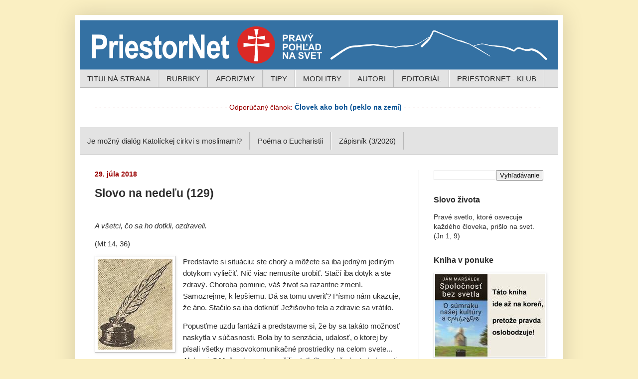

--- FILE ---
content_type: text/html; charset=UTF-8
request_url: http://www.priestornet.com/2018/07/slovo-na-nedelu-129.html
body_size: 19717
content:
<!DOCTYPE html>
<html class='v2' dir='ltr' lang='sk'>
<head>
<link href='https://www.blogger.com/static/v1/widgets/335934321-css_bundle_v2.css' rel='stylesheet' type='text/css'/>
<meta content='width=1100' name='viewport'/>
<meta content='text/html; charset=UTF-8' http-equiv='Content-Type'/>
<meta content='blogger' name='generator'/>
<link href='http://www.priestornet.com/favicon.ico' rel='icon' type='image/x-icon'/>
<link href='http://www.priestornet.com/2018/07/slovo-na-nedelu-129.html' rel='canonical'/>
<link rel="alternate" type="application/atom+xml" title="PriestorNet - Atom" href="http://www.priestornet.com/feeds/posts/default" />
<link rel="alternate" type="application/rss+xml" title="PriestorNet - RSS" href="http://www.priestornet.com/feeds/posts/default?alt=rss" />
<link rel="service.post" type="application/atom+xml" title="PriestorNet - Atom" href="https://www.blogger.com/feeds/2838719740178697615/posts/default" />

<link rel="alternate" type="application/atom+xml" title="PriestorNet - Atom" href="http://www.priestornet.com/feeds/3753907461150736467/comments/default" />
<!--Can't find substitution for tag [blog.ieCssRetrofitLinks]-->
<link href='https://blogger.googleusercontent.com/img/b/R29vZ2xl/AVvXsEju_6EcT-wdkZdXnP6fSTb8u64YKsHHfGNCPGmTpVUUnOFl5aiHKkbsiRh7nDu20pC7f6HOqVJE4sTxJ6jhneKIJFZiXznyYivp8IeoMi00kqdBgd-L-iMTryiD0EdkEp2JMo2OwrYdbB8L/s1600/Slovo+na+nede%25C4%25BEu.jpg' rel='image_src'/>
<meta content='http://www.priestornet.com/2018/07/slovo-na-nedelu-129.html' property='og:url'/>
<meta content='Slovo na nedeľu (129)' property='og:title'/>
<meta content='PriestorNet :: internetový občasník závislý od etiky' property='og:description'/>
<meta content='https://blogger.googleusercontent.com/img/b/R29vZ2xl/AVvXsEju_6EcT-wdkZdXnP6fSTb8u64YKsHHfGNCPGmTpVUUnOFl5aiHKkbsiRh7nDu20pC7f6HOqVJE4sTxJ6jhneKIJFZiXznyYivp8IeoMi00kqdBgd-L-iMTryiD0EdkEp2JMo2OwrYdbB8L/w1200-h630-p-k-no-nu/Slovo+na+nede%25C4%25BEu.jpg' property='og:image'/>
<title>PriestorNet: Slovo na nedeľu (129)</title>
<style id='page-skin-1' type='text/css'><!--
/*
-----------------------------------------------
Blogger Template Style
Name:     Simple
Designer: Blogger
URL:      www.blogger.com
----------------------------------------------- */
/* Content
----------------------------------------------- */
body {
font: normal normal 14px Arial, Tahoma, Helvetica, FreeSans, sans-serif;
color: #2c2c2c;
background: #faefc2 none no-repeat scroll center center;
padding: 0 40px 40px 40px;
}
html body .region-inner {
min-width: 0;
max-width: 100%;
width: auto;
}
h2 {
font-size: 22px;
}
a:link {
text-decoration:none;
color: #0b5394;
}
a:visited {
text-decoration:none;
color: #0b5394;
}
a:hover {
text-decoration:underline;
color: #6fa8dc;
}
.body-fauxcolumn-outer .fauxcolumn-inner {
background: transparent none repeat scroll top left;
_background-image: none;
}
.body-fauxcolumn-outer .cap-top {
position: absolute;
z-index: 1;
height: 400px;
width: 100%;
}
.body-fauxcolumn-outer .cap-top .cap-left {
width: 100%;
background: transparent none repeat-x scroll top left;
_background-image: none;
}
.content-outer {
-moz-box-shadow: 0 0 40px rgba(0, 0, 0, .15);
-webkit-box-shadow: 0 0 5px rgba(0, 0, 0, .15);
-goog-ms-box-shadow: 0 0 10px #333333;
box-shadow: 0 0 40px rgba(0, 0, 0, .15);
margin-bottom: 1px;
}
.content-inner {
padding: 10px 10px;
}
.content-inner {
background-color: #ffffff;
}
/* Header
----------------------------------------------- */
.header-outer {
background: #faefc2 url(//www.blogblog.com/1kt/simple/gradients_light.png) repeat-x scroll 0 -400px;
_background-image: none;
}
.Header h1 {
font: normal bold 48px Arial, Tahoma, Helvetica, FreeSans, sans-serif;
color: #2c2c2c;
text-shadow: 1px 2px 3px rgba(0, 0, 0, .2);
}
.Header h1 a {
color: #2c2c2c;
}
.Header .description {
font-size: 140%;
color: #2c2c2c;
}
.header-inner .Header .titlewrapper {
padding: 22px 30px;
}
.header-inner .Header .descriptionwrapper {
padding: 0 30px;
}
/* Tabs
----------------------------------------------- */
.tabs-inner .section:first-child {
border-top: 0 solid #b8b8b8;
}
.tabs-inner .section:first-child ul {
margin-top: -0;
border-top: 0 solid #b8b8b8;
border-left: 0 solid #b8b8b8;
border-right: 0 solid #b8b8b8;
}
.tabs-inner .widget ul {
background: #e3e3e3 none repeat-x scroll 0 -800px;
_background-image: none;
border-bottom: 1px solid #b8b8b8;
margin-top: 0;
margin-left: -30px;
margin-right: -30px;
}
.tabs-inner .widget li a {
display: inline-block;
padding: .6em 1em;
font: normal normal 15px Arial, Tahoma, Helvetica, FreeSans, sans-serif;
color: #2c2c2c;
border-left: 1px solid #ffffff;
border-right: 1px solid #b8b8b8;
}
.tabs-inner .widget li:first-child a {
border-left: none;
}
.tabs-inner .widget li.selected a, .tabs-inner .widget li a:hover {
color: #2c2c2c;
background-color: #b8b8b8;
text-decoration: none;
}
/* Columns
----------------------------------------------- */
.main-outer {
border-top: 0 solid #b8b8b8;
}
.fauxcolumn-left-outer .fauxcolumn-inner {
border-right: 1px solid #b8b8b8;
}
.fauxcolumn-right-outer .fauxcolumn-inner {
border-left: 1px solid #b8b8b8;
}
/* Headings
----------------------------------------------- */
div.widget > h2,
div.widget h2.title {
margin: 0 0 1em 0;
font: normal bold 16px Arial, Tahoma, Helvetica, FreeSans, sans-serif;
color: #2c2c2c;
}
/* Widgets
----------------------------------------------- */
.widget .zippy {
color: #444444;
text-shadow: 2px 2px 1px rgba(0, 0, 0, .1);
}
.widget .popular-posts ul {
list-style: none;
}
/* Posts
----------------------------------------------- */
h2.date-header {
font: normal bold 14px Arial, Tahoma, Helvetica, FreeSans, sans-serif;
}
.date-header span {
background-color: rgba(0, 0, 0, 0);
color: #990000;
padding: inherit;
letter-spacing: inherit;
margin: inherit;
}
.main-inner {
padding-top: 30px;
padding-bottom: 30px;
}
.main-inner .column-center-inner {
padding: 0 15px;
}
.main-inner .column-center-inner .section {
margin: 0 15px;
}
.post {
margin: 0 0 25px 0;
}
h3.post-title, .comments h4 {
font: normal bold 23px Arial, Tahoma, Helvetica, FreeSans, sans-serif;
margin: .75em 0 0;
}
.post-body {
font-size: 110%;
line-height: 1.4;
position: relative;
}
.post-body img, .post-body .tr-caption-container, .Profile img, .Image img,
.BlogList .item-thumbnail img {
padding: 2px;
background: rgba(0, 0, 0, 0);
border: 1px solid #b8b8b8;
-moz-box-shadow: 1px 1px 5px rgba(0, 0, 0, .1);
-webkit-box-shadow: 1px 1px 5px rgba(0, 0, 0, .1);
box-shadow: 1px 1px 5px rgba(0, 0, 0, .1);
}
.post-body img, .post-body .tr-caption-container {
padding: 5px;
}
.post-body .tr-caption-container {
color: #2c2c2c;
}
.post-body .tr-caption-container img {
padding: 0;
background: transparent;
border: none;
-moz-box-shadow: 0 0 0 rgba(0, 0, 0, .1);
-webkit-box-shadow: 0 0 0 rgba(0, 0, 0, .1);
box-shadow: 0 0 0 rgba(0, 0, 0, .1);
}
.post-header {
margin: 0 0 1.5em;
line-height: 1.6;
font-size: 90%;
}
.post-footer {
margin: 20px -2px 0;
padding: 5px 10px;
color: #2c2c2c;
background-color: #e3e3e3;
border-bottom: 1px solid #e3e3e3;
line-height: 1.6;
font-size: 90%;
}
#comments .comment-author {
padding-top: 1.5em;
border-top: 1px solid #b8b8b8;
background-position: 0 1.5em;
}
#comments .comment-author:first-child {
padding-top: 0;
border-top: none;
}
.avatar-image-container {
margin: .2em 0 0;
}
#comments .avatar-image-container img {
border: 1px solid #b8b8b8;
}
/* Comments
----------------------------------------------- */
.comments .comments-content .icon.blog-author {
background-repeat: no-repeat;
background-image: url([data-uri]);
}
.comments .comments-content .loadmore a {
border-top: 1px solid #444444;
border-bottom: 1px solid #444444;
}
.comments .comment-thread.inline-thread {
background-color: #e3e3e3;
}
.comments .continue {
border-top: 2px solid #444444;
}
/* Accents
---------------------------------------------- */
.section-columns td.columns-cell {
border-left: 1px solid #b8b8b8;
}
.blog-pager {
background: transparent none no-repeat scroll top center;
}
.blog-pager-older-link, .home-link,
.blog-pager-newer-link {
background-color: #ffffff;
padding: 5px;
}
.footer-outer {
border-top: 0 dashed #bbbbbb;
}
/* Mobile
----------------------------------------------- */
body.mobile  {
background-size: auto;
}
.mobile .body-fauxcolumn-outer {
background: transparent none repeat scroll top left;
}
.mobile .body-fauxcolumn-outer .cap-top {
background-size: 100% auto;
}
.mobile .content-outer {
-webkit-box-shadow: 0 0 3px rgba(0, 0, 0, .15);
box-shadow: 0 0 3px rgba(0, 0, 0, .15);
}
.mobile .tabs-inner .widget ul {
margin-left: 0;
margin-right: 0;
}
.mobile .post {
margin: 0;
}
.mobile .main-inner .column-center-inner .section {
margin: 0;
}
.mobile .date-header span {
padding: 0.1em 10px;
margin: 0 -10px;
}
.mobile h3.post-title {
margin: 0;
}
.mobile .blog-pager {
background: transparent none no-repeat scroll top center;
}
.mobile .footer-outer {
border-top: none;
}
.mobile .main-inner, .mobile .footer-inner {
background-color: #ffffff;
}
.mobile-index-contents {
color: #2c2c2c;
}
.mobile-link-button {
background-color: #0b5394;
}
.mobile-link-button a:link, .mobile-link-button a:visited {
color: #ffffff;
}
.mobile .tabs-inner .section:first-child {
border-top: none;
}
.mobile .tabs-inner .PageList .widget-content {
background-color: #b8b8b8;
color: #2c2c2c;
border-top: 1px solid #b8b8b8;
border-bottom: 1px solid #b8b8b8;
}
.mobile .tabs-inner .PageList .widget-content .pagelist-arrow {
border-left: 1px solid #b8b8b8;
}

--></style>
<style id='template-skin-1' type='text/css'><!--
body {
min-width: 980px;
}
.content-outer, .content-fauxcolumn-outer, .region-inner {
min-width: 980px;
max-width: 980px;
_width: 980px;
}
.main-inner .columns {
padding-left: 0px;
padding-right: 280px;
}
.main-inner .fauxcolumn-center-outer {
left: 0px;
right: 280px;
/* IE6 does not respect left and right together */
_width: expression(this.parentNode.offsetWidth -
parseInt("0px") -
parseInt("280px") + 'px');
}
.main-inner .fauxcolumn-left-outer {
width: 0px;
}
.main-inner .fauxcolumn-right-outer {
width: 280px;
}
.main-inner .column-left-outer {
width: 0px;
right: 100%;
margin-left: -0px;
}
.main-inner .column-right-outer {
width: 280px;
margin-right: -280px;
}
#layout {
min-width: 0;
}
#layout .content-outer {
min-width: 0;
width: 800px;
}
#layout .region-inner {
min-width: 0;
width: auto;
}
body#layout div.add_widget {
padding: 8px;
}
body#layout div.add_widget a {
margin-left: 32px;
}
--></style>
<script type='text/javascript'>
        (function(i,s,o,g,r,a,m){i['GoogleAnalyticsObject']=r;i[r]=i[r]||function(){
        (i[r].q=i[r].q||[]).push(arguments)},i[r].l=1*new Date();a=s.createElement(o),
        m=s.getElementsByTagName(o)[0];a.async=1;a.src=g;m.parentNode.insertBefore(a,m)
        })(window,document,'script','https://www.google-analytics.com/analytics.js','ga');
        ga('create', 'UA-17207816-1', 'auto', 'blogger');
        ga('blogger.send', 'pageview');
      </script>
<link href='https://www.blogger.com/dyn-css/authorization.css?targetBlogID=2838719740178697615&amp;zx=325aac91-2f3f-4751-ba1a-4065ed364502' media='none' onload='if(media!=&#39;all&#39;)media=&#39;all&#39;' rel='stylesheet'/><noscript><link href='https://www.blogger.com/dyn-css/authorization.css?targetBlogID=2838719740178697615&amp;zx=325aac91-2f3f-4751-ba1a-4065ed364502' rel='stylesheet'/></noscript>
<meta name='google-adsense-platform-account' content='ca-host-pub-1556223355139109'/>
<meta name='google-adsense-platform-domain' content='blogspot.com'/>

</head>
<body class='loading variant-literate'>
<div class='navbar no-items section' id='navbar' name='Navbar'>
</div>
<div class='body-fauxcolumns'>
<div class='fauxcolumn-outer body-fauxcolumn-outer'>
<div class='cap-top'>
<div class='cap-left'></div>
<div class='cap-right'></div>
</div>
<div class='fauxborder-left'>
<div class='fauxborder-right'></div>
<div class='fauxcolumn-inner'>
</div>
</div>
<div class='cap-bottom'>
<div class='cap-left'></div>
<div class='cap-right'></div>
</div>
</div>
</div>
<div class='content'>
<div class='content-fauxcolumns'>
<div class='fauxcolumn-outer content-fauxcolumn-outer'>
<div class='cap-top'>
<div class='cap-left'></div>
<div class='cap-right'></div>
</div>
<div class='fauxborder-left'>
<div class='fauxborder-right'></div>
<div class='fauxcolumn-inner'>
</div>
</div>
<div class='cap-bottom'>
<div class='cap-left'></div>
<div class='cap-right'></div>
</div>
</div>
</div>
<div class='content-outer'>
<div class='content-cap-top cap-top'>
<div class='cap-left'></div>
<div class='cap-right'></div>
</div>
<div class='fauxborder-left content-fauxborder-left'>
<div class='fauxborder-right content-fauxborder-right'></div>
<div class='content-inner'>
<header>
<div class='header-outer'>
<div class='header-cap-top cap-top'>
<div class='cap-left'></div>
<div class='cap-right'></div>
</div>
<div class='fauxborder-left header-fauxborder-left'>
<div class='fauxborder-right header-fauxborder-right'></div>
<div class='region-inner header-inner'>
<div class='header section' id='header' name='Hlavička'><div class='widget Header' data-version='1' id='Header1'>
<div id='header-inner'>
<a href='http://www.priestornet.com/' style='display: block'>
<img alt='PriestorNet' height='100px; ' id='Header1_headerimg' src='https://blogger.googleusercontent.com/img/b/R29vZ2xl/AVvXsEjwzQw6VG4RTJ9xgOUTMgZtOElu9Oinx39zJoaaBRrMr8yMfhEDG3VOdkO1FoFRgFr4bfg7XAqDe8T3OJt8HmQXROlQLC5YV6iMx6kcdn9eisKn7n_UnOvFxFvY1CBXd-niMi5mJarMeYsZ/s1600-r/priestornet-100.PNG' style='display: block' width='960px; '/>
</a>
</div>
</div></div>
</div>
</div>
<div class='header-cap-bottom cap-bottom'>
<div class='cap-left'></div>
<div class='cap-right'></div>
</div>
</div>
</header>
<div class='tabs-outer'>
<div class='tabs-cap-top cap-top'>
<div class='cap-left'></div>
<div class='cap-right'></div>
</div>
<div class='fauxborder-left tabs-fauxborder-left'>
<div class='fauxborder-right tabs-fauxborder-right'></div>
<div class='region-inner tabs-inner'>
<div class='tabs section' id='crosscol' name='Deliaci stĺpec'><div class='widget PageList' data-version='1' id='PageList1'>
<h2>Stránky</h2>
<div class='widget-content'>
<ul>
<li>
<a href='http://www.priestornet.com/'>TITULNÁ STRANA</a>
</li>
<li>
<a href='http://www.priestornet.com/p/rubriky.html'>RUBRIKY</a>
</li>
<li>
<a href='http://www.priestornet.com/p/aforizmy.html'>AFORIZMY</a>
</li>
<li>
<a href='http://www.priestornet.com/p/tipy.html'>TIPY</a>
</li>
<li>
<a href='http://www.priestornet.com/p/modlitby.html'>MODLITBY</a>
</li>
<li>
<a href='http://www.priestornet.com/p/autori.html'>AUTORI</a>
</li>
<li>
<a href='http://www.priestornet.com/p/editorial.html'>EDITORIÁL</a>
</li>
<li>
<a href='http://www.priestornet.com/p/klub.html'>PRIESTORNET - KLUB</a>
</li>
</ul>
<div class='clear'></div>
</div>
</div></div>
<div class='tabs section' id='crosscol-overflow' name='Cross-Column 2'><div class='widget Text' data-version='1' id='Text1'>
<div class='widget-content'>
<span style="font-weight: normal;"><span =""  style="color:#990000;">- - - - - - - - - - - - - - - - - - - - - - - - - - - - - -  Odporúčaný článok: </span> </span><span><a href="http://www.priestornet.com/2020/09/clovek-ako-boh-peklo-na-zemi.html"><b>Človek ako boh (peklo na zemi)</b></a></span> <span style="font-weight: normal;color:#990000;">- - - - - - - - - - - - - - - - - - - - - - - - - - - - - - - </span>
</div>
<div class='clear'></div>
</div><div class='widget PopularPosts' data-version='1' id='PopularPosts2'>
<h2>Odporúčané články</h2>
<div class='widget-content popular-posts'>
<ul>
<li>
<a href='http://www.priestornet.com/2016/03/je-mozny-dialog-katolickej-cirkvi-s.html'>Je možný dialóg Katolíckej cirkvi s moslimami?</a>
</li>
<li>
<a href='http://www.priestornet.com/2026/01/poema-o-eucharistii.html'>Poéma o Eucharistii</a>
</li>
<li>
<a href='http://www.priestornet.com/2026/01/zapisnik-32026.html'>Zápisník (3/2026)</a>
</li>
</ul>
<div class='clear'></div>
</div>
</div></div>
</div>
</div>
<div class='tabs-cap-bottom cap-bottom'>
<div class='cap-left'></div>
<div class='cap-right'></div>
</div>
</div>
<div class='main-outer'>
<div class='main-cap-top cap-top'>
<div class='cap-left'></div>
<div class='cap-right'></div>
</div>
<div class='fauxborder-left main-fauxborder-left'>
<div class='fauxborder-right main-fauxborder-right'></div>
<div class='region-inner main-inner'>
<div class='columns fauxcolumns'>
<div class='fauxcolumn-outer fauxcolumn-center-outer'>
<div class='cap-top'>
<div class='cap-left'></div>
<div class='cap-right'></div>
</div>
<div class='fauxborder-left'>
<div class='fauxborder-right'></div>
<div class='fauxcolumn-inner'>
</div>
</div>
<div class='cap-bottom'>
<div class='cap-left'></div>
<div class='cap-right'></div>
</div>
</div>
<div class='fauxcolumn-outer fauxcolumn-left-outer'>
<div class='cap-top'>
<div class='cap-left'></div>
<div class='cap-right'></div>
</div>
<div class='fauxborder-left'>
<div class='fauxborder-right'></div>
<div class='fauxcolumn-inner'>
</div>
</div>
<div class='cap-bottom'>
<div class='cap-left'></div>
<div class='cap-right'></div>
</div>
</div>
<div class='fauxcolumn-outer fauxcolumn-right-outer'>
<div class='cap-top'>
<div class='cap-left'></div>
<div class='cap-right'></div>
</div>
<div class='fauxborder-left'>
<div class='fauxborder-right'></div>
<div class='fauxcolumn-inner'>
</div>
</div>
<div class='cap-bottom'>
<div class='cap-left'></div>
<div class='cap-right'></div>
</div>
</div>
<!-- corrects IE6 width calculation -->
<div class='columns-inner'>
<div class='column-center-outer'>
<div class='column-center-inner'>
<div class='main section' id='main' name='Hlavné'><div class='widget Blog' data-version='1' id='Blog1'>
<div class='blog-posts hfeed'>

          <div class="date-outer">
        
<h2 class='date-header'><span>29. júla 2018</span></h2>

          <div class="date-posts">
        
<div class='post-outer'>
<div class='post hentry uncustomized-post-template' itemprop='blogPost' itemscope='itemscope' itemtype='http://schema.org/BlogPosting'>
<meta content='https://blogger.googleusercontent.com/img/b/R29vZ2xl/AVvXsEju_6EcT-wdkZdXnP6fSTb8u64YKsHHfGNCPGmTpVUUnOFl5aiHKkbsiRh7nDu20pC7f6HOqVJE4sTxJ6jhneKIJFZiXznyYivp8IeoMi00kqdBgd-L-iMTryiD0EdkEp2JMo2OwrYdbB8L/s1600/Slovo+na+nede%25C4%25BEu.jpg' itemprop='image_url'/>
<meta content='2838719740178697615' itemprop='blogId'/>
<meta content='3753907461150736467' itemprop='postId'/>
<a name='3753907461150736467'></a>
<h3 class='post-title entry-title' itemprop='name'>
Slovo na nedeľu (129)
</h3>
<div class='post-header'>
<div class='post-header-line-1'></div>
</div>
<div class='post-body entry-content' id='post-body-3753907461150736467' itemprop='description articleBody'>
<br />
<div class="MsoNormal" style="line-height: 150%; margin-bottom: 10.0pt;">
<i><span style="font-family: &quot;Arial&quot;,&quot;sans-serif&quot;; font-size: 11.0pt; line-height: 150%; mso-bidi-font-weight: bold; mso-fareast-font-family: Calibri; mso-fareast-language: EN-US;">A všetci, čo sa ho dotkli, ozdraveli.</span></i><i><span style="font-family: &quot;Arial&quot;,&quot;sans-serif&quot;; font-size: 11.0pt; line-height: 150%; mso-bidi-font-weight: bold; mso-fareast-font-family: Calibri; mso-fareast-language: EN-US;"><o:p></o:p></span></i></div>
<div class="MsoNormal" style="line-height: 150%; margin-bottom: 10.0pt;">
<span style="font-family: &quot;Arial&quot;,&quot;sans-serif&quot;; font-size: 11.0pt; line-height: 150%; mso-bidi-font-style: italic; mso-bidi-font-weight: bold; mso-fareast-font-family: Calibri; mso-fareast-language: EN-US;">(Mt 14, 36)<o:p></o:p></span></div>
<div class="separator" style="clear: both; text-align: center;">
<a href="https://blogger.googleusercontent.com/img/b/R29vZ2xl/AVvXsEju_6EcT-wdkZdXnP6fSTb8u64YKsHHfGNCPGmTpVUUnOFl5aiHKkbsiRh7nDu20pC7f6HOqVJE4sTxJ6jhneKIJFZiXznyYivp8IeoMi00kqdBgd-L-iMTryiD0EdkEp2JMo2OwrYdbB8L/s1600/Slovo+na+nede%25C4%25BEu.jpg" imageanchor="1" style="clear: left; float: left; margin-bottom: 1em; margin-right: 1em;"><img border="0" data-original-height="182" data-original-width="150" src="https://blogger.googleusercontent.com/img/b/R29vZ2xl/AVvXsEju_6EcT-wdkZdXnP6fSTb8u64YKsHHfGNCPGmTpVUUnOFl5aiHKkbsiRh7nDu20pC7f6HOqVJE4sTxJ6jhneKIJFZiXznyYivp8IeoMi00kqdBgd-L-iMTryiD0EdkEp2JMo2OwrYdbB8L/s1600/Slovo+na+nede%25C4%25BEu.jpg" /></a></div>
<div class="MsoNormal" style="line-height: 150%; margin-bottom: 10.0pt;">
<span style="font-family: &quot;Arial&quot;,&quot;sans-serif&quot;; font-size: 11.0pt; line-height: 150%; mso-bidi-font-style: italic; mso-bidi-font-weight: bold; mso-fareast-font-family: Calibri; mso-fareast-language: EN-US;">Predstavte si situáciu: ste chorý
a&nbsp;môžete sa iba jedným jediným dotykom vyliečiť. Nič viac nemusíte urobiť.
Stačí iba dotyk a&nbsp;ste zdravý. Choroba pominie, váš život sa razantne
zmení. Samozrejme, k&nbsp;lepšiemu. Dá sa tomu uveriť? Písmo nám ukazuje, že
áno. Stačilo sa iba dotknúť Ježišovho tela a&nbsp;zdravie sa vrátilo. <o:p></o:p></span></div>
<div class="MsoNormal" style="line-height: 150%; margin-bottom: 10.0pt;">
<span style="font-family: &quot;Arial&quot;,&quot;sans-serif&quot;; font-size: 11.0pt; line-height: 150%; mso-bidi-font-style: italic; mso-bidi-font-weight: bold; mso-fareast-font-family: Calibri; mso-fareast-language: EN-US;">Popusťme uzdu fantázii a&nbsp;predstavme si,
že by sa takáto možnosť naskytla v&nbsp;súčasnosti. Bola by to senzácia,
udalosť, o&nbsp;ktorej by písali všetky masovokomunikačné prostriedky na celom
svete... Alebo nie? Možno by sa to snažili &#8222;ututlať&#8220;, pretože by to bolo proti
prírodným a&nbsp;ľudským zákonom.</span></div>
<a name="more"></a> <o:p></o:p><br />


<div class="MsoNormal" style="line-height: 150%; margin-bottom: 10.0pt;">
<span style="font-family: &quot;Arial&quot;,&quot;sans-serif&quot;; font-size: 11.0pt; line-height: 150%; mso-bidi-font-style: italic; mso-bidi-font-weight: bold; mso-fareast-font-family: Calibri; mso-fareast-language: EN-US;">Vo všeobecnosti sme prijali úzus, že všetko
musí mať &#8222;reálne&#8220; vysvetlenie. Celý svet sme postavili na materiálnom zákone,
vesmír sa snažíme vysvetliť ako zhluk náhod. Sme presvedčení, že všetko môžeme
zmerať, odvážiť, rozobrať, teoreticky zdôvodniť. <o:p></o:p></span></div>
<div class="MsoNormal" style="line-height: 150%; margin-bottom: 10.0pt;">
<span style="font-family: &quot;Arial&quot;,&quot;sans-serif&quot;; font-size: 11.0pt; line-height: 150%; mso-bidi-font-style: italic; mso-bidi-font-weight: bold; mso-fareast-font-family: Calibri; mso-fareast-language: EN-US;">Na čosi také, ako uzdravenie dotykom, nemáme
v&nbsp;našom svete miesto. Vyhlásili by sme to za nemožné, akýsi výmysel,
podvod. Dotyčného by sme obvinili, vymysleli by sme niekoľko konšpiratívnych
teórií, v&nbsp;inom prípade by sme takého človeka vyhlásili za blázna
a&nbsp;izolovali ho od okolitého (materialistického) sveta. <o:p></o:p></span></div>
<div class="MsoNormal" style="line-height: 150%; margin-bottom: 10.0pt;">
<span style="font-family: &quot;Arial&quot;,&quot;sans-serif&quot;; font-size: 11.0pt; line-height: 150%; mso-bidi-font-style: italic; mso-bidi-font-weight: bold; mso-fareast-font-family: Calibri; mso-fareast-language: EN-US;">Skutočne, vtedy aj dnes, je to situácia, ktorá
sa končí tragédiou... Výnimoční sú vždy upodozrievaní. Nedôveruje sa im.
Hľadajú sa všetky možné zámienky na ich umlčanie. Pretože sú iní. Iní ako
väčšina. A&nbsp;väčšina nemá rada, keď niekto vytŕča z&nbsp;davu. Takým sa
veľmi ťažko manipuluje. Nedá sa ovládať. Má svoje názory,<span style="mso-spacerun: yes;">&nbsp; </span>myšlienky. Nepodlieha davovým excesom. Takého
sa treba zbaviť. Tak to bolo aj s&nbsp;Ježišom. A&nbsp;tak sa to deje aj
s&nbsp;Jeho prívržencami!<o:p></o:p></span></div>
<div class="MsoNormal" style="line-height: 150%; margin-bottom: 10.0pt;">
<br /></div>
<div class="MsoNormal" style="line-height: 150%; margin-bottom: 10.0pt;">
<b><i><span style="font-family: &quot;Arial&quot;,&quot;sans-serif&quot;; font-size: 11.0pt; line-height: 150%; mso-fareast-font-family: Calibri; mso-fareast-language: EN-US;"><a href="http://www.priestornet.com/2018/07/ist-svojou-cestou.html" target="_blank">Robert Hakala</a><o:p></o:p></span></i></b></div>
<div class="MsoNormal" style="line-height: 150%; margin-bottom: 10.0pt;">
<span style="font-family: &quot;Arial&quot;,&quot;sans-serif&quot;; font-size: 11.0pt; line-height: 150%; mso-bidi-font-style: italic; mso-bidi-font-weight: bold; mso-fareast-font-family: Calibri; mso-fareast-language: EN-US;"><span style="background-color: #f9cb9c;">::</span><o:p></o:p></span></div>
<div class="MsoNormal" style="line-height: 150%; margin-bottom: 10.0pt;">
<span style="font-family: &quot;Arial&quot;,&quot;sans-serif&quot;; font-size: 11.0pt; line-height: 150%; mso-bidi-font-style: italic; mso-bidi-font-weight: bold; mso-fareast-font-family: Calibri; mso-fareast-language: EN-US;">Predchádzajúce: <b><a href="http://www.priestornet.com/2018/07/slovo-na-nedelu-128.html" target="_blank">Slovo na nedeľu (128)</a></b></span></div>
<div style='clear: both;'></div>
</div>
<div class='post-footer'>
<div class='post-footer-line post-footer-line-1'>
<span class='post-author vcard'>
</span>
<span class='post-timestamp'>
</span>
<span class='post-comment-link'>
</span>
<span class='post-icons'>
</span>
<div class='post-share-buttons goog-inline-block'>
<a class='goog-inline-block share-button sb-email' href='https://www.blogger.com/share-post.g?blogID=2838719740178697615&postID=3753907461150736467&target=email' target='_blank' title='Odoslať e-mailom'><span class='share-button-link-text'>Odoslať e-mailom</span></a><a class='goog-inline-block share-button sb-blog' href='https://www.blogger.com/share-post.g?blogID=2838719740178697615&postID=3753907461150736467&target=blog' onclick='window.open(this.href, "_blank", "height=270,width=475"); return false;' target='_blank' title='Blogovať!'><span class='share-button-link-text'>Blogovať!</span></a><a class='goog-inline-block share-button sb-twitter' href='https://www.blogger.com/share-post.g?blogID=2838719740178697615&postID=3753907461150736467&target=twitter' target='_blank' title='Zdieľať v sociálnej sieti X'><span class='share-button-link-text'>Zdieľať v&#160;sociálnej sieti X</span></a><a class='goog-inline-block share-button sb-facebook' href='https://www.blogger.com/share-post.g?blogID=2838719740178697615&postID=3753907461150736467&target=facebook' onclick='window.open(this.href, "_blank", "height=430,width=640"); return false;' target='_blank' title='Zdieľať v službe Facebook'><span class='share-button-link-text'>Zdieľať v službe Facebook</span></a><a class='goog-inline-block share-button sb-pinterest' href='https://www.blogger.com/share-post.g?blogID=2838719740178697615&postID=3753907461150736467&target=pinterest' target='_blank' title='Zdieľať v službe Pinterest'><span class='share-button-link-text'>Zdieľať v službe Pinterest</span></a>
</div>
</div>
<div class='post-footer-line post-footer-line-2'>
<span class='post-labels'>
Rubrika:
<a href='http://www.priestornet.com/search/label/%C5%BDivot%20a%20viera' rel='tag'>Život a viera</a>
</span>
</div>
<div class='post-footer-line post-footer-line-3'>
<span class='post-location'>
</span>
</div>
</div>
</div>
<div class='comments' id='comments'>
<a name='comments'></a>
<h4>1 komentár:</h4>
<div class='comments-content'>
<script async='async' src='' type='text/javascript'></script>
<script type='text/javascript'>
    (function() {
      var items = null;
      var msgs = null;
      var config = {};

// <![CDATA[
      var cursor = null;
      if (items && items.length > 0) {
        cursor = parseInt(items[items.length - 1].timestamp) + 1;
      }

      var bodyFromEntry = function(entry) {
        var text = (entry &&
                    ((entry.content && entry.content.$t) ||
                     (entry.summary && entry.summary.$t))) ||
            '';
        if (entry && entry.gd$extendedProperty) {
          for (var k in entry.gd$extendedProperty) {
            if (entry.gd$extendedProperty[k].name == 'blogger.contentRemoved') {
              return '<span class="deleted-comment">' + text + '</span>';
            }
          }
        }
        return text;
      }

      var parse = function(data) {
        cursor = null;
        var comments = [];
        if (data && data.feed && data.feed.entry) {
          for (var i = 0, entry; entry = data.feed.entry[i]; i++) {
            var comment = {};
            // comment ID, parsed out of the original id format
            var id = /blog-(\d+).post-(\d+)/.exec(entry.id.$t);
            comment.id = id ? id[2] : null;
            comment.body = bodyFromEntry(entry);
            comment.timestamp = Date.parse(entry.published.$t) + '';
            if (entry.author && entry.author.constructor === Array) {
              var auth = entry.author[0];
              if (auth) {
                comment.author = {
                  name: (auth.name ? auth.name.$t : undefined),
                  profileUrl: (auth.uri ? auth.uri.$t : undefined),
                  avatarUrl: (auth.gd$image ? auth.gd$image.src : undefined)
                };
              }
            }
            if (entry.link) {
              if (entry.link[2]) {
                comment.link = comment.permalink = entry.link[2].href;
              }
              if (entry.link[3]) {
                var pid = /.*comments\/default\/(\d+)\?.*/.exec(entry.link[3].href);
                if (pid && pid[1]) {
                  comment.parentId = pid[1];
                }
              }
            }
            comment.deleteclass = 'item-control blog-admin';
            if (entry.gd$extendedProperty) {
              for (var k in entry.gd$extendedProperty) {
                if (entry.gd$extendedProperty[k].name == 'blogger.itemClass') {
                  comment.deleteclass += ' ' + entry.gd$extendedProperty[k].value;
                } else if (entry.gd$extendedProperty[k].name == 'blogger.displayTime') {
                  comment.displayTime = entry.gd$extendedProperty[k].value;
                }
              }
            }
            comments.push(comment);
          }
        }
        return comments;
      };

      var paginator = function(callback) {
        if (hasMore()) {
          var url = config.feed + '?alt=json&v=2&orderby=published&reverse=false&max-results=50';
          if (cursor) {
            url += '&published-min=' + new Date(cursor).toISOString();
          }
          window.bloggercomments = function(data) {
            var parsed = parse(data);
            cursor = parsed.length < 50 ? null
                : parseInt(parsed[parsed.length - 1].timestamp) + 1
            callback(parsed);
            window.bloggercomments = null;
          }
          url += '&callback=bloggercomments';
          var script = document.createElement('script');
          script.type = 'text/javascript';
          script.src = url;
          document.getElementsByTagName('head')[0].appendChild(script);
        }
      };
      var hasMore = function() {
        return !!cursor;
      };
      var getMeta = function(key, comment) {
        if ('iswriter' == key) {
          var matches = !!comment.author
              && comment.author.name == config.authorName
              && comment.author.profileUrl == config.authorUrl;
          return matches ? 'true' : '';
        } else if ('deletelink' == key) {
          return config.baseUri + '/comment/delete/'
               + config.blogId + '/' + comment.id;
        } else if ('deleteclass' == key) {
          return comment.deleteclass;
        }
        return '';
      };

      var replybox = null;
      var replyUrlParts = null;
      var replyParent = undefined;

      var onReply = function(commentId, domId) {
        if (replybox == null) {
          // lazily cache replybox, and adjust to suit this style:
          replybox = document.getElementById('comment-editor');
          if (replybox != null) {
            replybox.height = '250px';
            replybox.style.display = 'block';
            replyUrlParts = replybox.src.split('#');
          }
        }
        if (replybox && (commentId !== replyParent)) {
          replybox.src = '';
          document.getElementById(domId).insertBefore(replybox, null);
          replybox.src = replyUrlParts[0]
              + (commentId ? '&parentID=' + commentId : '')
              + '#' + replyUrlParts[1];
          replyParent = commentId;
        }
      };

      var hash = (window.location.hash || '#').substring(1);
      var startThread, targetComment;
      if (/^comment-form_/.test(hash)) {
        startThread = hash.substring('comment-form_'.length);
      } else if (/^c[0-9]+$/.test(hash)) {
        targetComment = hash.substring(1);
      }

      // Configure commenting API:
      var configJso = {
        'maxDepth': config.maxThreadDepth
      };
      var provider = {
        'id': config.postId,
        'data': items,
        'loadNext': paginator,
        'hasMore': hasMore,
        'getMeta': getMeta,
        'onReply': onReply,
        'rendered': true,
        'initComment': targetComment,
        'initReplyThread': startThread,
        'config': configJso,
        'messages': msgs
      };

      var render = function() {
        if (window.goog && window.goog.comments) {
          var holder = document.getElementById('comment-holder');
          window.goog.comments.render(holder, provider);
        }
      };

      // render now, or queue to render when library loads:
      if (window.goog && window.goog.comments) {
        render();
      } else {
        window.goog = window.goog || {};
        window.goog.comments = window.goog.comments || {};
        window.goog.comments.loadQueue = window.goog.comments.loadQueue || [];
        window.goog.comments.loadQueue.push(render);
      }
    })();
// ]]>
  </script>
<div id='comment-holder'>
<div class="comment-thread toplevel-thread"><ol id="top-ra"><li class="comment" id="c4928131235371504531"><div class="avatar-image-container"><img src="" alt=""/></div><div class="comment-block"><div class="comment-header"><cite class="user">Anonymný</cite><span class="icon user "></span><span class="datetime secondary-text"><a rel="nofollow" href="http://www.priestornet.com/2018/07/slovo-na-nedelu-129.html?showComment=1532889847287#c4928131235371504531">29.7.18</a></span></div><p class="comment-content">Zázraky, to nie je nič zvláštne. Diali sa pred Kristom, ba aj v súčasnosti</p><span class="comment-actions secondary-text"><a class="comment-reply" target="_self" data-comment-id="4928131235371504531">Odpovedať</a><span class="item-control blog-admin blog-admin pid-244266853"><a target="_self" href="https://www.blogger.com/comment/delete/2838719740178697615/4928131235371504531">Odstrániť</a></span></span></div><div class="comment-replies"><div id="c4928131235371504531-rt" class="comment-thread inline-thread hidden"><span class="thread-toggle thread-expanded"><span class="thread-arrow"></span><span class="thread-count"><a target="_self">Odpovede</a></span></span><ol id="c4928131235371504531-ra" class="thread-chrome thread-expanded"><div></div><div id="c4928131235371504531-continue" class="continue"><a class="comment-reply" target="_self" data-comment-id="4928131235371504531">Odpovedať</a></div></ol></div></div><div class="comment-replybox-single" id="c4928131235371504531-ce"></div></li></ol><div id="top-continue" class="continue"><a class="comment-reply" target="_self">Pridať komentár</a></div><div class="comment-replybox-thread" id="top-ce"></div><div class="loadmore hidden" data-post-id="3753907461150736467"><a target="_self">Načítať viac...</a></div></div>
</div>
</div>
<p class='comment-footer'>
<div class='comment-form'>
<a name='comment-form'></a>
<p>Pravidlá diskusie v PriestorNete<br /><br />1. Komentovať jednotlivé príspevky môže každý záujemca, a to pod svojím menom, značkou alebo anonymne.<br />2. Komentáre nesmú obsahovať vulgarizmy ani urážlivé a nemravné vyjadrenia, nesmie sa v nich propagovať násilie; zakázané sú aj ostatné neetické prejavy, napríklad nepodložené obvinenia. Komentár by mal byť zameraný na predmet príspevku a nie na osobu autora či redaktora.<br />3. Komentáre nesúladné s predchádzajúcim ustanovením, rovnako tak bezobsažné komentáre, nebudú publikované. <br />4. Diskusia je moderovaná &#8211; znamená to, že zverejnenie komentára nie je okamžité, ale závisí aj od časových možností redaktora. Redaktor má právo odmietnuť, čiže nepublikovať komentár aj bez udania dôvodu.<br />5. Odoslaním komentára jeho autor vyjadruje súhlas s týmito pravidlami.<br /></p>
<a href='https://www.blogger.com/comment/frame/2838719740178697615?po=3753907461150736467&hl=sk&saa=85391&origin=http://www.priestornet.com' id='comment-editor-src'></a>
<iframe allowtransparency='true' class='blogger-iframe-colorize blogger-comment-from-post' frameborder='0' height='410px' id='comment-editor' name='comment-editor' src='' width='100%'></iframe>
<script src='https://www.blogger.com/static/v1/jsbin/2830521187-comment_from_post_iframe.js' type='text/javascript'></script>
<script type='text/javascript'>
      BLOG_CMT_createIframe('https://www.blogger.com/rpc_relay.html');
    </script>
</div>
</p>
<div id='backlinks-container'>
<div id='Blog1_backlinks-container'>
</div>
</div>
</div>
</div>

        </div></div>
      
</div>
<div class='blog-pager' id='blog-pager'>
<span id='blog-pager-newer-link'>
<a class='blog-pager-newer-link' href='http://www.priestornet.com/2018/07/vyber-302018.html' id='Blog1_blog-pager-newer-link' title='Novší príspevok'>Novší príspevok</a>
</span>
<span id='blog-pager-older-link'>
<a class='blog-pager-older-link' href='http://www.priestornet.com/2018/07/satiricky-mismas.html' id='Blog1_blog-pager-older-link' title='Staršie príspevky'>Staršie príspevky</a>
</span>
<a class='home-link' href='http://www.priestornet.com/'>Domov</a>
</div>
<div class='clear'></div>
<div class='post-feeds'>
<div class='feed-links'>
Prihlásiť na odber:
<a class='feed-link' href='http://www.priestornet.com/feeds/3753907461150736467/comments/default' target='_blank' type='application/atom+xml'>Zverejniť komentáre (Atom)</a>
</div>
</div>
</div></div>
</div>
</div>
<div class='column-left-outer'>
<div class='column-left-inner'>
<aside>
</aside>
</div>
</div>
<div class='column-right-outer'>
<div class='column-right-inner'>
<aside>
<div class='sidebar section' id='sidebar-right-1'><div class='widget BlogSearch' data-version='1' id='BlogSearch1'>
<div class='widget-content'>
<div id='BlogSearch1_form'>
<form action='http://www.priestornet.com/search' class='gsc-search-box' target='_top'>
<table cellpadding='0' cellspacing='0' class='gsc-search-box'>
<tbody>
<tr>
<td class='gsc-input'>
<input autocomplete='off' class='gsc-input' name='q' size='10' title='search' type='text' value=''/>
</td>
<td class='gsc-search-button'>
<input class='gsc-search-button' title='search' type='submit' value='Vyhľadávanie'/>
</td>
</tr>
</tbody>
</table>
</form>
</div>
</div>
<div class='clear'></div>
</div><div class='widget Text' data-version='1' id='Text6'>
<h2 class='title'>Slovo života</h2>
<div class='widget-content'>
Pravé svetlo, ktoré osvecuje každého človeka, prišlo na svet. (Jn 1, 9)
</div>
<div class='clear'></div>
</div><div class='widget Image' data-version='1' id='Image4'>
<h2>Kniha v ponuke</h2>
<div class='widget-content'>
<a href='http://www.priestornet.com/2020/11/spolocnost-bez-svetla.html'>
<img alt='Kniha v ponuke' height='165' id='Image4_img' src='https://blogger.googleusercontent.com/img/b/R29vZ2xl/AVvXsEiL3UmBtuBHeBhi0W8gnRYiBUQxttjg56ng2GHc2UHtgLG7WJ44NVWYYqN7qulQ31UA4YvpfKs4wpq6xTfqpHUXPSR51hnf5N0P4GSKMQLicpWr11dQdCZMXbQK147LW9A9Vds78et-WQ2E/s220/SBS.jpg' width='220'/>
</a>
<br/>
</div>
<div class='clear'></div>
</div><div class='widget PopularPosts' data-version='1' id='PopularPosts1'>
<h2>Najčítanejšie (tridsať dní)</h2>
<div class='widget-content popular-posts'>
<ul>
<li>
<div class='item-thumbnail-only'>
<div class='item-thumbnail'>
<a href='http://www.priestornet.com/2014/12/ekumenizmus.html' target='_blank'>
<img alt='' border='0' src='https://blogger.googleusercontent.com/img/b/R29vZ2xl/AVvXsEiejdQ8iIN1GUpOMRPpUye2f_iiMAd6MS6RDeMKPKqdD2HmfXIcsnLpLG4gdl53ZI1OxQ7U4jb2k02CXSC7bfofr2bNffj24FMPWEan2SXQKYP0CSMZPqwkZHSrmcKJFuxY3jEwgF2PDUWA/w72-h72-p-k-no-nu/Peter+Horv%C3%A1th.jpg'/>
</a>
</div>
<div class='item-title'><a href='http://www.priestornet.com/2014/12/ekumenizmus.html'>Ekumenizmus</a></div>
</div>
<div style='clear: both;'></div>
</li>
<li>
<div class='item-thumbnail-only'>
<div class='item-thumbnail'>
<a href='http://www.priestornet.com/2016/03/je-mozny-dialog-katolickej-cirkvi-s.html' target='_blank'>
<img alt='' border='0' src='https://blogger.googleusercontent.com/img/b/R29vZ2xl/AVvXsEgbwsvlpf33vqeBh7X93bA7mbaJGisQcpgJqeGjgRXAuVW7US-3xF2ZT2_uOWZZ1T1p1JSsLQjo5tK2bU90DXpXZBDDo20wnfRsU8VmzVXU9za5dWwnZaUIpIgWJK7P2cTJQMVKE3VZR82x/w72-h72-p-k-no-nu/Du%25C4%258D%25C3%25A1k+99.JPG'/>
</a>
</div>
<div class='item-title'><a href='http://www.priestornet.com/2016/03/je-mozny-dialog-katolickej-cirkvi-s.html'>Je možný dialóg Katolíckej cirkvi s moslimami?</a></div>
</div>
<div style='clear: both;'></div>
</li>
<li>
<div class='item-thumbnail-only'>
<div class='item-thumbnail'>
<a href='http://www.priestornet.com/2018/10/proti-katolickej-cirkvi-sa-vedie-stvava.html' target='_blank'>
<img alt='' border='0' src='https://blogger.googleusercontent.com/img/b/R29vZ2xl/AVvXsEhOClSfrEM9xDsUEzvhPOmRuM_qn9LPk2dPJWsU6ZsxavFYRc6Ect7T8QDe-QV1Jj6aStLYQOAOKTMCdfrhNcXHds0mHa3CnUiKasSH3FA_CU_e3xYcMUm8ul1lvg5ndPZkLYEoHTLt3xiQ/w72-h72-p-k-no-nu/Du%25C4%258D%25C3%25A1k+99.JPG'/>
</a>
</div>
<div class='item-title'><a href='http://www.priestornet.com/2018/10/proti-katolickej-cirkvi-sa-vedie-stvava.html'>Proti Katolíckej cirkvi sa vedie štvavá kampaň</a></div>
</div>
<div style='clear: both;'></div>
</li>
<li>
<div class='item-thumbnail-only'>
<div class='item-thumbnail'>
<a href='http://www.priestornet.com/2014/12/knazske-bratstvo-svateho-petra.html' target='_blank'>
<img alt='' border='0' src='https://blogger.googleusercontent.com/img/b/R29vZ2xl/AVvXsEh6q7suGKGVMSGMEqCunNyioi4fewPwy2-z0erACHf8an_AzOc0IRnDbECpV8AFvsXZNnhfiugNod5bnKM36id3NXvYjW8TXZbIYkrOb2ln_s1vUT3syvioCHuMlJrKPdLdwCtguNwDVBQy/w72-h72-p-k-no-nu/Interi%C3%A9r+kostola.jpg'/>
</a>
</div>
<div class='item-title'><a href='http://www.priestornet.com/2014/12/knazske-bratstvo-svateho-petra.html'>Kňazské bratstvo svätého Petra</a></div>
</div>
<div style='clear: both;'></div>
</li>
<li>
<div class='item-thumbnail-only'>
<div class='item-thumbnail'>
<a href='http://www.priestornet.com/2016/07/gitarova-hudba-v-liturgii.html' target='_blank'>
<img alt='' border='0' src='https://blogger.googleusercontent.com/img/b/R29vZ2xl/AVvXsEiYglJGv2cZSlKmE5nxKBtNcLLY7g12BQSZAsi5zUdczLBGJ9rTdsBrFsuEYYbqX07vXniwkalOadOo2dNFMJAQIRKcrmoZ1Yn-LT2OWaLJ4717wnGX_hEy01kI7NtGpvaVgJIVw7EZDnJD/w72-h72-p-k-no-nu/Du%25C4%258D%25C3%25A1k+99.JPG'/>
</a>
</div>
<div class='item-title'><a href='http://www.priestornet.com/2016/07/gitarova-hudba-v-liturgii.html'>Gitarová hudba v liturgii</a></div>
</div>
<div style='clear: both;'></div>
</li>
</ul>
<div class='clear'></div>
</div>
</div><div class='widget Text' data-version='1' id='Text5'>
<h2 class='title'>Pripravujeme</h2>
<div class='widget-content'>
<div style="font-size: 100%;"><div style="font-size: 100%;"><div style="font-size: 100%;"><div style="font-size: 100%;"><p class="MsoNormal"><span>Verše Jána Grešáka,<br />reflexie o aktuálnom dianí,<br />recenzie zaujímavých kníh...<br /></span><span =""  style="font-size:100%;">(</span><a href="https://docs.google.com/forms/d/e/1FAIpQLSevYzIPr_BAiSAx26anAsdYPTUh1XcjVvMDq8Qq4e4Kd2gf9g/viewform" style="font-size: 100%;"><b>VIAC VO VESTNÍKU</b></a><span =""  style="font-size:100%;">)</span></p></div></div></div></div>
</div>
<div class='clear'></div>
</div><div class='widget HTML' data-version='1' id='HTML1'>
<h2 class='title'>Najnovšie komentáre</h2>
<div class='widget-content'>
<script type="text/javascript">
var a_rc = 5;
var m_rc = false;
var n_rc = false;
var o_rc = 125;
function showrecentcomments(e){for(var r=0;r<a_rc;r++){var t,n=e.feed.entry[r];if(r==e.feed.entry.length)break;for(var i=0;i<n.link.length;i++)if("alternate"==n.link[i].rel){t=n.link[i].href;break}t=t.replace("#","#");var a=t.split("#");a=a[0];var c=a.split("/");c=c[5],c=c.split(".html"),c=c[0];var s=c.replace(/-/g," ");s=s.link(a);var o=n.published.$t,l=(o.substring(0,4),o.substring(5,7)),u=o.substring(8,10),m=new Array;if(m[1]="Jan",m[2]="Feb",m[3]="Mar",m[4]="Apr",m[5]="May",m[6]="Jun",m[7]="Jul",m[8]="Aug",m[9]="Sep",m[10]="Oct",m[11]="Nov",m[12]="Dec","content"in n)var d=n.content.$t;else if("summary"in n)var d=n.summary.$t;else var d="";var v=/<\S[^>]*>/g;if(d=d.replace(v,""),document.write('<div class="rcw-comments">'),1==m_rc&&document.write("On "+m[parseInt(l,10)]+" "+u+" "),document.write('<span class="author-rc"><a href="'+t+'">'+n.author[0].name.$t+"</a></span> commented"),1==n_rc&&document.write(" on "+s),0==o_rc)document.write("</div>");else if(document.write(": "),d.length<o_rc)document.write("<i>&#8220;"),document.write(d),document.write("&#8221;</i></div>");else{document.write("<i>&#8220;"),d=d.substring(0,o_rc);var w=d.lastIndexOf(" ");d=d.substring(0,w),document.write(d+"&hellip;&#8221;</i></div>"),document.write("")}}}
</script><script src=http://priestornet.blogspot.com/feeds/comments/default?alt=json-in-script&callback=showrecentcomments></script><div style="font-size: 10px; float: right;"></div>
<style type="text/css">
.rcw-comments a {text-transform: capitalize;}
.rcw-comments {border-bottom: 1px dotted;padding: 7px 0;}
</style>
</div>
<div class='clear'></div>
</div><div class='widget Image' data-version='1' id='Image6'>
<h2>Tip redakcie</h2>
<div class='widget-content'>
<a href='http://www.priestornet.com/2018/05/kristus-prichadza.html'>
<img alt='Tip redakcie' height='165' id='Image6_img' src='https://blogger.googleusercontent.com/img/b/R29vZ2xl/AVvXsEiddNZZEOMdcw9TfKkBKrXac1fjPnFIpm9dxAM_ZSxp0GCvofHQuLZ6rAxMNJEt0XbnRA0tIjQztx4OkmbjOo9e6fVoseyDRiusEeya7P-7PpX_hI9x4JcDQvbwKn40UxlX5zA9rbQiusDa/s1600/P+Kristus+prich%25C3%25A1dza.jpg' width='220'/>
</a>
<br/>
</div>
<div class='clear'></div>
</div><div class='widget FeaturedPost' data-version='1' id='FeaturedPost1'>
<div class='post-summary'>
<h3><a href='http://www.priestornet.com/2021/07/co-sme-pisali-o-kovide-vyber.html'>Čo sme písali o kovide (výber)</a></h3>
<p>
&#160; ZÁPISNÍK (26&#8211;27/2021)   &#8222;Už niekoľko mesiacov je témou číslo jeden nový, respektíve doteraz neznámy koronavírus. Stále dookola sa hovorí o...
</p>
</div>
<style type='text/css'>
    .image {
      width: 100%;
    }
  </style>
<div class='clear'></div>
</div><div class='widget Image' data-version='1' id='Image2'>
<div class='widget-content'>
<a href='https://docs.google.com/spreadsheet/viewform?formkey=dDRBeUE5OTgwd0h6QmViMDRpU1VaWFE6MQ'>
<img alt='' height='31' id='Image2_img' src='https://blogger.googleusercontent.com/img/b/R29vZ2xl/AVvXsEi7wjVefdXpcmayB98GTgHf14h32b0kx7NExNOZcqX6T7S9Opth7bUMsBrJ_EYOw2ZrbyBGAp0pLVVGz_6VeaY6lqa8ubQ4KE1fqvf3vUZJld-5GM7RBw6_M492DGVuv_UEJbAnIiopeFEH/s240/Logo+PriestorNet.jpg' width='227'/>
</a>
<br/>
</div>
<div class='clear'></div>
</div><div class='widget Subscribe' data-version='1' id='Subscribe2'>
<div style='white-space:nowrap'>
<h2 class='title'>Odber noviniek</h2>
<div class='widget-content'>
<div class='subscribe-wrapper subscribe-type-POST'>
<div class='subscribe expanded subscribe-type-POST' id='SW_READER_LIST_Subscribe2POST' style='display:none;'>
<div class='top'>
<span class='inner' onclick='return(_SW_toggleReaderList(event, "Subscribe2POST"));'>
<img class='subscribe-dropdown-arrow' src='https://resources.blogblog.com/img/widgets/arrow_dropdown.gif'/>
<img align='absmiddle' alt='' border='0' class='feed-icon' src='https://resources.blogblog.com/img/icon_feed12.png'/>
Príspevky
</span>
<div class='feed-reader-links'>
<a class='feed-reader-link' href='https://www.netvibes.com/subscribe.php?url=http%3A%2F%2Fwww.priestornet.com%2Ffeeds%2Fposts%2Fdefault' target='_blank'>
<img src='https://resources.blogblog.com/img/widgets/subscribe-netvibes.png'/>
</a>
<a class='feed-reader-link' href='https://add.my.yahoo.com/content?url=http%3A%2F%2Fwww.priestornet.com%2Ffeeds%2Fposts%2Fdefault' target='_blank'>
<img src='https://resources.blogblog.com/img/widgets/subscribe-yahoo.png'/>
</a>
<a class='feed-reader-link' href='http://www.priestornet.com/feeds/posts/default' target='_blank'>
<img align='absmiddle' class='feed-icon' src='https://resources.blogblog.com/img/icon_feed12.png'/>
                  Atom
                </a>
</div>
</div>
<div class='bottom'></div>
</div>
<div class='subscribe' id='SW_READER_LIST_CLOSED_Subscribe2POST' onclick='return(_SW_toggleReaderList(event, "Subscribe2POST"));'>
<div class='top'>
<span class='inner'>
<img class='subscribe-dropdown-arrow' src='https://resources.blogblog.com/img/widgets/arrow_dropdown.gif'/>
<span onclick='return(_SW_toggleReaderList(event, "Subscribe2POST"));'>
<img align='absmiddle' alt='' border='0' class='feed-icon' src='https://resources.blogblog.com/img/icon_feed12.png'/>
Príspevky
</span>
</span>
</div>
<div class='bottom'></div>
</div>
</div>
<div class='subscribe-wrapper subscribe-type-PER_POST'>
<div class='subscribe expanded subscribe-type-PER_POST' id='SW_READER_LIST_Subscribe2PER_POST' style='display:none;'>
<div class='top'>
<span class='inner' onclick='return(_SW_toggleReaderList(event, "Subscribe2PER_POST"));'>
<img class='subscribe-dropdown-arrow' src='https://resources.blogblog.com/img/widgets/arrow_dropdown.gif'/>
<img align='absmiddle' alt='' border='0' class='feed-icon' src='https://resources.blogblog.com/img/icon_feed12.png'/>
Komentáre
</span>
<div class='feed-reader-links'>
<a class='feed-reader-link' href='https://www.netvibes.com/subscribe.php?url=http%3A%2F%2Fwww.priestornet.com%2Ffeeds%2F3753907461150736467%2Fcomments%2Fdefault' target='_blank'>
<img src='https://resources.blogblog.com/img/widgets/subscribe-netvibes.png'/>
</a>
<a class='feed-reader-link' href='https://add.my.yahoo.com/content?url=http%3A%2F%2Fwww.priestornet.com%2Ffeeds%2F3753907461150736467%2Fcomments%2Fdefault' target='_blank'>
<img src='https://resources.blogblog.com/img/widgets/subscribe-yahoo.png'/>
</a>
<a class='feed-reader-link' href='http://www.priestornet.com/feeds/3753907461150736467/comments/default' target='_blank'>
<img align='absmiddle' class='feed-icon' src='https://resources.blogblog.com/img/icon_feed12.png'/>
                  Atom
                </a>
</div>
</div>
<div class='bottom'></div>
</div>
<div class='subscribe' id='SW_READER_LIST_CLOSED_Subscribe2PER_POST' onclick='return(_SW_toggleReaderList(event, "Subscribe2PER_POST"));'>
<div class='top'>
<span class='inner'>
<img class='subscribe-dropdown-arrow' src='https://resources.blogblog.com/img/widgets/arrow_dropdown.gif'/>
<span onclick='return(_SW_toggleReaderList(event, "Subscribe2PER_POST"));'>
<img align='absmiddle' alt='' border='0' class='feed-icon' src='https://resources.blogblog.com/img/icon_feed12.png'/>
Komentáre
</span>
</span>
</div>
<div class='bottom'></div>
</div>
</div>
<div style='clear:both'></div>
</div>
</div>
<div class='clear'></div>
</div><div class='widget Image' data-version='1' id='Image1'>
<h2>Edícia PriestorNet</h2>
<div class='widget-content'>
<a href='http://www.priestornet.com/2012/12/krizova-cesta_9.html'>
<img alt='Edícia PriestorNet' height='220' id='Image1_img' src='https://blogger.googleusercontent.com/img/b/R29vZ2xl/AVvXsEiGDKqASndN6mdlmgzCeyryCWInuLizXa-Ezr6Avzdg0L1wQtDF5WoAvSyY4EKwUkFTiN7EQxTcw44tS-L6aPulZB4W47sA9Adsq_H0FQrAAlBZiAuRJCrGgsqMsZmPXbYyTrI1LsRwz7PP/s220/Kr%25C3%25AD%25C5%25BEov%25C3%25A1+cesta+-+ob%25C3%25A1lka.jpg' width='165'/>
</a>
<br/>
</div>
<div class='clear'></div>
</div><div class='widget Stats' data-version='1' id='Stats1'>
<h2>Štatistika návštevnosti</h2>
<div class='widget-content'>
<div id='Stats1_content' style='display: none;'>
<script src='https://www.gstatic.com/charts/loader.js' type='text/javascript'></script>
<span id='Stats1_sparklinespan' style='display:inline-block; width:75px; height:30px'></span>
<span class='counter-wrapper graph-counter-wrapper' id='Stats1_totalCount'>
</span>
<div class='clear'></div>
</div>
</div>
</div><div class='widget HTML' data-version='1' id='HTML2'>
<div class='widget-content'>
<a href="http://www.toplist.sk/" target="_top"><img 
src="http://toplist.sk/count.asp?id=1213314&amp;logo=mc" border="0" alt="TOPlist" width="88" height="60" /></a>
</div>
<div class='clear'></div>
</div><div class='widget BlogList' data-version='1' id='BlogList1'>
<h2 class='title'>Výber z internetu</h2>
<div class='widget-content'>
<div class='blog-list-container' id='BlogList1_container'>
<ul id='BlogList1_blogs'>
<li style='display: block;'>
<div class='blog-icon'>
<img data-lateloadsrc='https://lh3.googleusercontent.com/blogger_img_proxy/AEn0k_st-pZGK8x4DDGz5-Sym2f33og1KmBsfFm8jfJKFuxM5aEyKODfSOTR67eJ3Z6KdUpjsggjin-WU2lnlB9ej2DDlllK=s16-w16-h16' height='16' width='16'/>
</div>
<div class='blog-content'>
<div class='blog-title'>
<a href='https://www.tkkbs.sk/' target='_blank'>
Tlačová kancelária KBS</a>
</div>
<div class='item-content'>
<span class='item-title'>
<a href='https://www.tkkbs.sk/view.php?cisloclanku=20260122017' target='_blank'>
Národný synodálny tím sa stretol s diecéznymi koordinátormi synodálneho 
procesu
</a>
</span>
</div>
</div>
<div style='clear: both;'></div>
</li>
<li style='display: block;'>
<div class='blog-icon'>
<img data-lateloadsrc='https://lh3.googleusercontent.com/blogger_img_proxy/AEn0k_u8zlQHoxhz9zSyFmHjl9YgTtkmZ5bsfHUTbNNpWoBECrrXW0ebSCqBJTfr_Nls8NhxDU4XXRY3Z-CYy_GwQW9MmA=s16-w16-h16' height='16' width='16'/>
</div>
<div class='blog-content'>
<div class='blog-title'>
<a href='https://www.zsi.sk/' target='_blank'>
Združenie slovenskej inteligencie</a>
</div>
<div class='item-content'>
<span class='item-title'>
<a href='https://www.zsi.sk/papierova-demokracia/' target='_blank'>
Papierová demokracia
</a>
</span>
</div>
</div>
<div style='clear: both;'></div>
</li>
<li style='display: block;'>
<div class='blog-icon'>
<img data-lateloadsrc='https://lh3.googleusercontent.com/blogger_img_proxy/AEn0k_v9NtVB3wGHtoa3k3Co9IlFTrHMCMy870I0S__RoyKFT6AE4XcgqaUw7aFgaGJk6WygbkpytFaNvmj91TqKaNHJ5ZoJmaUevI1fu5DzBttaxmWV=s16-w16-h16' height='16' width='16'/>
</div>
<div class='blog-content'>
<div class='blog-title'>
<a href='https://slovenskydohovorzarodinu.sk' target='_blank'>
Dohovor za rodinu</a>
</div>
<div class='item-content'>
<span class='item-title'>
<a href='https://slovenskydohovorzarodinu.sk/clanky/svata-hostia-uprostred-zaplavy/' target='_blank'>
Svätá Hostia uprostred záplavy
</a>
</span>
</div>
</div>
<div style='clear: both;'></div>
</li>
<li style='display: block;'>
<div class='blog-icon'>
<img data-lateloadsrc='https://lh3.googleusercontent.com/blogger_img_proxy/AEn0k_vKfGMmrJV3RqeLlOdCGfWe1Wvmpb60KLLTwLFnz_HHFx_u1D0bg7tX0AYNZXhYPmKNkam63spc8d4hN6wYEsJ9UQ=s16-w16-h16' height='16' width='16'/>
</div>
<div class='blog-content'>
<div class='blog-title'>
<a href='http://rcmonitor.cz' target='_blank'>
RC Monitor</a>
</div>
<div class='item-content'>
<span class='item-title'>
<a href='https://rcmonitor.cz//8467-na-poust-do-ticha' target='_blank'>
Na poušť, do ticha
</a>
</span>
</div>
</div>
<div style='clear: both;'></div>
</li>
<li style='display: block;'>
<div class='blog-icon'>
<img data-lateloadsrc='https://lh3.googleusercontent.com/blogger_img_proxy/AEn0k_vczVMhOP_Ubkjkyedt2S2Nx1OxNj6ZjnAmRTx8w6bYX3patj_hvOwakFtm4rBlFTtv7ZKLd4aASzFwmQzlHOzsr7ajy7aHnAYRjjPBR_KrJOo=s16-w16-h16' height='16' width='16'/>
</div>
<div class='blog-content'>
<div class='blog-title'>
<a href='https://www.spoloklatinskejomse.sk/' target='_blank'>
Spolok latinskej omše</a>
</div>
<div class='item-content'>
<span class='item-title'>
<!--Can't find substitution for tag [item.itemTitle]-->
</span>
</div>
</div>
<div style='clear: both;'></div>
</li>
</ul>
<div class='clear'></div>
</div>
</div>
</div><div class='widget Image' data-version='1' id='Image3'>
<div class='widget-content'>
<a href='http://www.priestornet.com/p/rubriky.html'>
<img alt='' height='211' id='Image3_img' src='https://blogger.googleusercontent.com/img/b/R29vZ2xl/AVvXsEixDS2NAoj94eweC1pjiKY4MuLcSwPkJicHXXZWEOZ6RmwD-xh9QoSpFPFk8-vM1iVkGWIJLDLo9zf93FLgr6iIuxa1ub3VyzEh11sD-adCpVv2UgNYdY2r1jnkALUv0P5MiWC468rda1L9/s240/Embl%25C3%25A9m+PriestorNet.jpg' width='228'/>
</a>
<br/>
</div>
<div class='clear'></div>
</div><div class='widget Label' data-version='1' id='Label1'>
<h2>Rubriky</h2>
<div class='widget-content list-label-widget-content'>
<ul>
<li>
<a dir='ltr' href='http://www.priestornet.com/search/label/Fotopoh%C4%BEady'>Fotopohľady</a>
<span dir='ltr'>(95)</span>
</li>
<li>
<a dir='ltr' href='http://www.priestornet.com/search/label/Kult%C3%BArna%20vlo%C5%BEka'>Kultúrna vložka</a>
<span dir='ltr'>(287)</span>
</li>
<li>
<a dir='ltr' href='http://www.priestornet.com/search/label/Literat%C3%BAra'>Literatúra</a>
<span dir='ltr'>(857)</span>
</li>
<li>
<a dir='ltr' href='http://www.priestornet.com/search/label/%C4%BDudia%20a%20internet'>Ľudia a internet</a>
<span dir='ltr'>(26)</span>
</li>
<li>
<a dir='ltr' href='http://www.priestornet.com/search/label/%C4%BDudia%20a%20spolo%C4%8Dnos%C5%A5'>Ľudia a spoločnosť</a>
<span dir='ltr'>(798)</span>
</li>
<li>
<a dir='ltr' href='http://www.priestornet.com/search/label/M%C3%B4j%20poh%C4%BEad'>Môj pohľad</a>
<span dir='ltr'>(256)</span>
</li>
<li>
<a dir='ltr' href='http://www.priestornet.com/search/label/Prieskumn%C3%ADk'>Prieskumník</a>
<span dir='ltr'>(430)</span>
</li>
<li>
<a dir='ltr' href='http://www.priestornet.com/search/label/Redak%C4%8Dn%C3%BD%20vestn%C3%ADk'>Redakčný vestník</a>
<span dir='ltr'>(134)</span>
</li>
<li>
<a dir='ltr' href='http://www.priestornet.com/search/label/Rozhovory'>Rozhovory</a>
<span dir='ltr'>(83)</span>
</li>
<li>
<a dir='ltr' href='http://www.priestornet.com/search/label/Satirikon'>Satirikon</a>
<span dir='ltr'>(640)</span>
</li>
<li>
<a dir='ltr' href='http://www.priestornet.com/search/label/Zrkadlo%20t%C3%BD%C5%BEd%C5%88a'>Zrkadlo týždňa</a>
<span dir='ltr'>(527)</span>
</li>
<li>
<a dir='ltr' href='http://www.priestornet.com/search/label/%C5%BDivot%20a%20viera'>Život a viera</a>
<span dir='ltr'>(907)</span>
</li>
<li>
<a dir='ltr' href='http://www.priestornet.com/search/label/%C5%BDivotn%C3%BD%20%C5%A1t%C3%BDl'>Životný štýl</a>
<span dir='ltr'>(68)</span>
</li>
</ul>
<div class='clear'></div>
</div>
</div></div>
</aside>
</div>
</div>
</div>
<div style='clear: both'></div>
<!-- columns -->
</div>
<!-- main -->
</div>
</div>
<div class='main-cap-bottom cap-bottom'>
<div class='cap-left'></div>
<div class='cap-right'></div>
</div>
</div>
<footer>
<div class='footer-outer'>
<div class='footer-cap-top cap-top'>
<div class='cap-left'></div>
<div class='cap-right'></div>
</div>
<div class='fauxborder-left footer-fauxborder-left'>
<div class='fauxborder-right footer-fauxborder-right'></div>
<div class='region-inner footer-inner'>
<div class='foot section' id='footer-1'><div class='widget Text' data-version='1' id='Text2'>
<div class='widget-content'>
<a href="https://docs.google.com/forms/d/1yIC0-FVjoiyVOTIU4YO8g4_WAyIHtXbFRkMyf6hIFww/viewform?formkey=dG94Q0V5NHBHLTBzdWw1UVQ1eTRmLUE6MQ"><b><span style="color:#990000;">REDAKČNÝ DOTAZNÍK</span></b><b><span style="color:#000000;"> - Vyjadrite svoj názor, napíšte, <span style="font-size:100%;">čo si myslíte o PriestorNete, </span><span style="font-size:100%;">váš hlas je dôležitý - </span></span></b><b  style="font-size:100%;"><span style="color:#990000;">REDAKČNÝ DOTAZNÍK</span></b></a>
</div>
<div class='clear'></div>
</div><div class='widget Text' data-version='1' id='Text3'>
<div class='widget-content'>
<strong>Preberanie z tejto stránky je dovolené iba na nekomerčné účely, s podmienkou uvedenia autora a zdroja (<a href="http://priestornet.com/">priestornet.com</a>)</strong><br />
</div>
<div class='clear'></div>
</div></div>
<!-- outside of the include in order to lock Attribution widget -->
<div class='foot section' id='footer-3' name='Päta'><div class='widget Attribution' data-version='1' id='Attribution1'>
<div class='widget-content' style='text-align: center;'>
Motív Jednoduché. Používa službu <a href='https://www.blogger.com' target='_blank'>Blogger</a>.
</div>
<div class='clear'></div>
</div></div>
</div>
</div>
<div class='footer-cap-bottom cap-bottom'>
<div class='cap-left'></div>
<div class='cap-right'></div>
</div>
</div>
</footer>
<!-- content -->
</div>
</div>
<div class='content-cap-bottom cap-bottom'>
<div class='cap-left'></div>
<div class='cap-right'></div>
</div>
</div>
</div>
<script type='text/javascript'>
    window.setTimeout(function() {
        document.body.className = document.body.className.replace('loading', '');
      }, 10);
  </script>

<script type="text/javascript" src="https://www.blogger.com/static/v1/widgets/2028843038-widgets.js"></script>
<script type='text/javascript'>
window['__wavt'] = 'AOuZoY7vw1l1g00xiiyJmqk4u8vcaZt8rQ:1769103790395';_WidgetManager._Init('//www.blogger.com/rearrange?blogID\x3d2838719740178697615','//www.priestornet.com/2018/07/slovo-na-nedelu-129.html','2838719740178697615');
_WidgetManager._SetDataContext([{'name': 'blog', 'data': {'blogId': '2838719740178697615', 'title': 'PriestorNet', 'url': 'http://www.priestornet.com/2018/07/slovo-na-nedelu-129.html', 'canonicalUrl': 'http://www.priestornet.com/2018/07/slovo-na-nedelu-129.html', 'homepageUrl': 'http://www.priestornet.com/', 'searchUrl': 'http://www.priestornet.com/search', 'canonicalHomepageUrl': 'http://www.priestornet.com/', 'blogspotFaviconUrl': 'http://www.priestornet.com/favicon.ico', 'bloggerUrl': 'https://www.blogger.com', 'hasCustomDomain': true, 'httpsEnabled': false, 'enabledCommentProfileImages': false, 'gPlusViewType': 'FILTERED_POSTMOD', 'adultContent': false, 'analyticsAccountNumber': 'UA-17207816-1', 'encoding': 'UTF-8', 'locale': 'sk', 'localeUnderscoreDelimited': 'sk', 'languageDirection': 'ltr', 'isPrivate': false, 'isMobile': false, 'isMobileRequest': false, 'mobileClass': '', 'isPrivateBlog': false, 'isDynamicViewsAvailable': true, 'feedLinks': '\x3clink rel\x3d\x22alternate\x22 type\x3d\x22application/atom+xml\x22 title\x3d\x22PriestorNet - Atom\x22 href\x3d\x22http://www.priestornet.com/feeds/posts/default\x22 /\x3e\n\x3clink rel\x3d\x22alternate\x22 type\x3d\x22application/rss+xml\x22 title\x3d\x22PriestorNet - RSS\x22 href\x3d\x22http://www.priestornet.com/feeds/posts/default?alt\x3drss\x22 /\x3e\n\x3clink rel\x3d\x22service.post\x22 type\x3d\x22application/atom+xml\x22 title\x3d\x22PriestorNet - Atom\x22 href\x3d\x22https://www.blogger.com/feeds/2838719740178697615/posts/default\x22 /\x3e\n\n\x3clink rel\x3d\x22alternate\x22 type\x3d\x22application/atom+xml\x22 title\x3d\x22PriestorNet - Atom\x22 href\x3d\x22http://www.priestornet.com/feeds/3753907461150736467/comments/default\x22 /\x3e\n', 'meTag': '', 'adsenseHostId': 'ca-host-pub-1556223355139109', 'adsenseHasAds': false, 'adsenseAutoAds': false, 'boqCommentIframeForm': true, 'loginRedirectParam': '', 'isGoogleEverywhereLinkTooltipEnabled': true, 'view': '', 'dynamicViewsCommentsSrc': '//www.blogblog.com/dynamicviews/4224c15c4e7c9321/js/comments.js', 'dynamicViewsScriptSrc': '//www.blogblog.com/dynamicviews/6e0d22adcfa5abea', 'plusOneApiSrc': 'https://apis.google.com/js/platform.js', 'disableGComments': true, 'interstitialAccepted': false, 'sharing': {'platforms': [{'name': 'Z\xedska\u0165 odkaz', 'key': 'link', 'shareMessage': 'Z\xedska\u0165 odkaz', 'target': ''}, {'name': 'Facebook', 'key': 'facebook', 'shareMessage': 'Zdie\u013ea\u0165 s\xa0platformou Facebook', 'target': 'facebook'}, {'name': 'Blogova\u0165!', 'key': 'blogThis', 'shareMessage': 'Blogova\u0165!', 'target': 'blog'}, {'name': 'X', 'key': 'twitter', 'shareMessage': 'Zdie\u013ea\u0165 s\xa0platformou X', 'target': 'twitter'}, {'name': 'Pinterest', 'key': 'pinterest', 'shareMessage': 'Zdie\u013ea\u0165 s\xa0platformou Pinterest', 'target': 'pinterest'}, {'name': 'E-mail', 'key': 'email', 'shareMessage': 'E-mail', 'target': 'email'}], 'disableGooglePlus': true, 'googlePlusShareButtonWidth': 0, 'googlePlusBootstrap': '\x3cscript type\x3d\x22text/javascript\x22\x3ewindow.___gcfg \x3d {\x27lang\x27: \x27sk\x27};\x3c/script\x3e'}, 'hasCustomJumpLinkMessage': true, 'jumpLinkMessage': 'Pokra\u010dovanie \xbb', 'pageType': 'item', 'postId': '3753907461150736467', 'postImageThumbnailUrl': 'https://blogger.googleusercontent.com/img/b/R29vZ2xl/AVvXsEju_6EcT-wdkZdXnP6fSTb8u64YKsHHfGNCPGmTpVUUnOFl5aiHKkbsiRh7nDu20pC7f6HOqVJE4sTxJ6jhneKIJFZiXznyYivp8IeoMi00kqdBgd-L-iMTryiD0EdkEp2JMo2OwrYdbB8L/s72-c/Slovo+na+nede%25C4%25BEu.jpg', 'postImageUrl': 'https://blogger.googleusercontent.com/img/b/R29vZ2xl/AVvXsEju_6EcT-wdkZdXnP6fSTb8u64YKsHHfGNCPGmTpVUUnOFl5aiHKkbsiRh7nDu20pC7f6HOqVJE4sTxJ6jhneKIJFZiXznyYivp8IeoMi00kqdBgd-L-iMTryiD0EdkEp2JMo2OwrYdbB8L/s1600/Slovo+na+nede%25C4%25BEu.jpg', 'pageName': 'Slovo na nede\u013eu (129)', 'pageTitle': 'PriestorNet: Slovo na nede\u013eu (129)', 'metaDescription': ''}}, {'name': 'features', 'data': {}}, {'name': 'messages', 'data': {'edit': 'Upravi\u0165', 'linkCopiedToClipboard': 'Odkaz bol skop\xedrovan\xfd do schr\xe1nky.', 'ok': 'Ok', 'postLink': 'Odkaz na pr\xedspevok'}}, {'name': 'template', 'data': {'name': 'Simple', 'localizedName': 'Jednoduch\xe9', 'isResponsive': false, 'isAlternateRendering': false, 'isCustom': false, 'variant': 'literate', 'variantId': 'literate'}}, {'name': 'view', 'data': {'classic': {'name': 'classic', 'url': '?view\x3dclassic'}, 'flipcard': {'name': 'flipcard', 'url': '?view\x3dflipcard'}, 'magazine': {'name': 'magazine', 'url': '?view\x3dmagazine'}, 'mosaic': {'name': 'mosaic', 'url': '?view\x3dmosaic'}, 'sidebar': {'name': 'sidebar', 'url': '?view\x3dsidebar'}, 'snapshot': {'name': 'snapshot', 'url': '?view\x3dsnapshot'}, 'timeslide': {'name': 'timeslide', 'url': '?view\x3dtimeslide'}, 'isMobile': false, 'title': 'Slovo na nede\u013eu (129)', 'description': 'PriestorNet :: internetov\xfd ob\u010dasn\xedk z\xe1visl\xfd od etiky', 'featuredImage': 'https://blogger.googleusercontent.com/img/b/R29vZ2xl/AVvXsEju_6EcT-wdkZdXnP6fSTb8u64YKsHHfGNCPGmTpVUUnOFl5aiHKkbsiRh7nDu20pC7f6HOqVJE4sTxJ6jhneKIJFZiXznyYivp8IeoMi00kqdBgd-L-iMTryiD0EdkEp2JMo2OwrYdbB8L/s1600/Slovo+na+nede%25C4%25BEu.jpg', 'url': 'http://www.priestornet.com/2018/07/slovo-na-nedelu-129.html', 'type': 'item', 'isSingleItem': true, 'isMultipleItems': false, 'isError': false, 'isPage': false, 'isPost': true, 'isHomepage': false, 'isArchive': false, 'isLabelSearch': false, 'postId': 3753907461150736467}}]);
_WidgetManager._RegisterWidget('_HeaderView', new _WidgetInfo('Header1', 'header', document.getElementById('Header1'), {}, 'displayModeFull'));
_WidgetManager._RegisterWidget('_PageListView', new _WidgetInfo('PageList1', 'crosscol', document.getElementById('PageList1'), {'title': 'Str\xe1nky', 'links': [{'isCurrentPage': false, 'href': 'http://www.priestornet.com/', 'title': 'TITULN\xc1 STRANA'}, {'isCurrentPage': false, 'href': 'http://www.priestornet.com/p/rubriky.html', 'id': '6561004654374346450', 'title': 'RUBRIKY'}, {'isCurrentPage': false, 'href': 'http://www.priestornet.com/p/aforizmy.html', 'id': '5114639016942571034', 'title': 'AFORIZMY'}, {'isCurrentPage': false, 'href': 'http://www.priestornet.com/p/tipy.html', 'id': '719758558959301798', 'title': 'TIPY'}, {'isCurrentPage': false, 'href': 'http://www.priestornet.com/p/modlitby.html', 'id': '7692865010084709008', 'title': 'MODLITBY'}, {'isCurrentPage': false, 'href': 'http://www.priestornet.com/p/autori.html', 'id': '8747827192035919446', 'title': 'AUTORI'}, {'isCurrentPage': false, 'href': 'http://www.priestornet.com/p/editorial.html', 'id': '513579983096295842', 'title': 'EDITORI\xc1L'}, {'isCurrentPage': false, 'href': 'http://www.priestornet.com/p/klub.html', 'id': '5010899626649605502', 'title': 'PRIESTORNET - KLUB'}], 'mobile': false, 'showPlaceholder': true, 'hasCurrentPage': false}, 'displayModeFull'));
_WidgetManager._RegisterWidget('_TextView', new _WidgetInfo('Text1', 'crosscol-overflow', document.getElementById('Text1'), {}, 'displayModeFull'));
_WidgetManager._RegisterWidget('_PopularPostsView', new _WidgetInfo('PopularPosts2', 'crosscol-overflow', document.getElementById('PopularPosts2'), {}, 'displayModeFull'));
_WidgetManager._RegisterWidget('_BlogView', new _WidgetInfo('Blog1', 'main', document.getElementById('Blog1'), {'cmtInteractionsEnabled': false, 'lightboxEnabled': true, 'lightboxModuleUrl': 'https://www.blogger.com/static/v1/jsbin/2645479901-lbx__sk.js', 'lightboxCssUrl': 'https://www.blogger.com/static/v1/v-css/828616780-lightbox_bundle.css'}, 'displayModeFull'));
_WidgetManager._RegisterWidget('_BlogSearchView', new _WidgetInfo('BlogSearch1', 'sidebar-right-1', document.getElementById('BlogSearch1'), {}, 'displayModeFull'));
_WidgetManager._RegisterWidget('_TextView', new _WidgetInfo('Text6', 'sidebar-right-1', document.getElementById('Text6'), {}, 'displayModeFull'));
_WidgetManager._RegisterWidget('_ImageView', new _WidgetInfo('Image4', 'sidebar-right-1', document.getElementById('Image4'), {'resize': false}, 'displayModeFull'));
_WidgetManager._RegisterWidget('_PopularPostsView', new _WidgetInfo('PopularPosts1', 'sidebar-right-1', document.getElementById('PopularPosts1'), {}, 'displayModeFull'));
_WidgetManager._RegisterWidget('_TextView', new _WidgetInfo('Text5', 'sidebar-right-1', document.getElementById('Text5'), {}, 'displayModeFull'));
_WidgetManager._RegisterWidget('_HTMLView', new _WidgetInfo('HTML1', 'sidebar-right-1', document.getElementById('HTML1'), {}, 'displayModeFull'));
_WidgetManager._RegisterWidget('_ImageView', new _WidgetInfo('Image6', 'sidebar-right-1', document.getElementById('Image6'), {'resize': false}, 'displayModeFull'));
_WidgetManager._RegisterWidget('_FeaturedPostView', new _WidgetInfo('FeaturedPost1', 'sidebar-right-1', document.getElementById('FeaturedPost1'), {}, 'displayModeFull'));
_WidgetManager._RegisterWidget('_ImageView', new _WidgetInfo('Image2', 'sidebar-right-1', document.getElementById('Image2'), {'resize': true}, 'displayModeFull'));
_WidgetManager._RegisterWidget('_SubscribeView', new _WidgetInfo('Subscribe2', 'sidebar-right-1', document.getElementById('Subscribe2'), {}, 'displayModeFull'));
_WidgetManager._RegisterWidget('_ImageView', new _WidgetInfo('Image1', 'sidebar-right-1', document.getElementById('Image1'), {'resize': true}, 'displayModeFull'));
_WidgetManager._RegisterWidget('_StatsView', new _WidgetInfo('Stats1', 'sidebar-right-1', document.getElementById('Stats1'), {'title': '\u0160tatistika n\xe1v\u0161tevnosti', 'showGraphicalCounter': true, 'showAnimatedCounter': false, 'showSparkline': true, 'statsUrl': '//www.priestornet.com/b/stats?style\x3dBLACK_TRANSPARENT\x26timeRange\x3dALL_TIME\x26token\x3dAPq4FmCkJJK9iCcYIapwTlszMuHl6MQIyFznGS_TWHbtPNR3HdU8hRoxIE_rPwC37r8Wogj_qRomQ-_Tfy1RNRA5p_Ru7HoltA'}, 'displayModeFull'));
_WidgetManager._RegisterWidget('_HTMLView', new _WidgetInfo('HTML2', 'sidebar-right-1', document.getElementById('HTML2'), {}, 'displayModeFull'));
_WidgetManager._RegisterWidget('_BlogListView', new _WidgetInfo('BlogList1', 'sidebar-right-1', document.getElementById('BlogList1'), {'numItemsToShow': 10, 'totalItems': 5}, 'displayModeFull'));
_WidgetManager._RegisterWidget('_ImageView', new _WidgetInfo('Image3', 'sidebar-right-1', document.getElementById('Image3'), {'resize': false}, 'displayModeFull'));
_WidgetManager._RegisterWidget('_LabelView', new _WidgetInfo('Label1', 'sidebar-right-1', document.getElementById('Label1'), {}, 'displayModeFull'));
_WidgetManager._RegisterWidget('_TextView', new _WidgetInfo('Text2', 'footer-1', document.getElementById('Text2'), {}, 'displayModeFull'));
_WidgetManager._RegisterWidget('_TextView', new _WidgetInfo('Text3', 'footer-1', document.getElementById('Text3'), {}, 'displayModeFull'));
_WidgetManager._RegisterWidget('_AttributionView', new _WidgetInfo('Attribution1', 'footer-3', document.getElementById('Attribution1'), {}, 'displayModeFull'));
</script>
</body>
</html>

--- FILE ---
content_type: text/html; charset=UTF-8
request_url: http://www.priestornet.com/b/stats?style=BLACK_TRANSPARENT&timeRange=ALL_TIME&token=APq4FmCkJJK9iCcYIapwTlszMuHl6MQIyFznGS_TWHbtPNR3HdU8hRoxIE_rPwC37r8Wogj_qRomQ-_Tfy1RNRA5p_Ru7HoltA
body_size: 258
content:
{"total":1693837,"sparklineOptions":{"backgroundColor":{"fillOpacity":0.1,"fill":"#000000"},"series":[{"areaOpacity":0.3,"color":"#202020"}]},"sparklineData":[[0,88],[1,51],[2,87],[3,60],[4,100],[5,47],[6,74],[7,36],[8,54],[9,36],[10,39],[11,25],[12,31],[13,16],[14,18],[15,13],[16,16],[17,13],[18,14],[19,16],[20,8],[21,8],[22,7],[23,7],[24,9],[25,9],[26,10],[27,12],[28,13],[29,5]],"nextTickMs":257142}

--- FILE ---
content_type: text/plain
request_url: https://www.google-analytics.com/j/collect?v=1&_v=j102&a=146398248&t=pageview&_s=1&dl=http%3A%2F%2Fwww.priestornet.com%2F2018%2F07%2Fslovo-na-nedelu-129.html&ul=en-us%40posix&dt=PriestorNet%3A%20Slovo%20na%20nede%C4%BEu%20(129)&sr=1280x720&vp=1280x720&_u=IEBAAEABAAAAACAAI~&jid=240019665&gjid=1730459587&cid=2060192308.1769103791&tid=UA-17207816-1&_gid=1718066576.1769103791&_r=1&_slc=1&z=90193184
body_size: -451
content:
2,cG-79B4BX4PW9